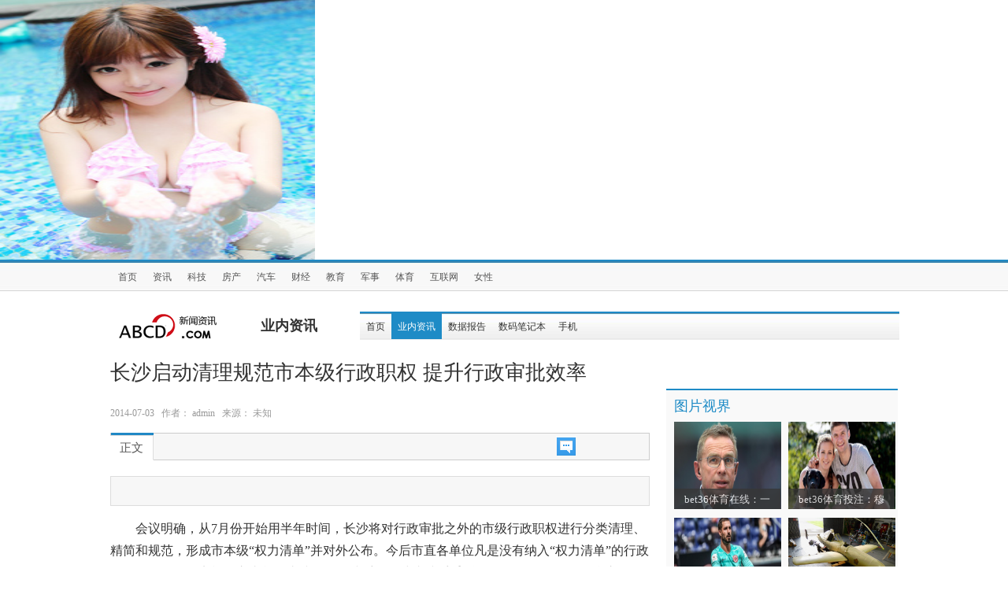

--- FILE ---
content_type: text/html
request_url: http://www.ktwxwh.com/keji/yeneizixun/1597.html
body_size: 25011
content:
<!DOCTYPE html PUBLIC "-//W3C//DTD XHTML 1.0 Transitional//EN" "http://www.w3.org/TR/xhtml1/DTD/xhtml1-transitional.dtd">
<html xmlns="http://www.w3.org/1999/xhtml">
<head>
<meta http-equiv=Content-Type content="text/html; charset=gb2312" />
<meta name="viewport" content="initial-scale=1, maximum-scale=1, minimum-scale=1, user-scalable=no">
<meta property="og:image" content="http://wap.y666.net/images/logo.png"/>
<img src="https://www.y666.net/tu/images/241.jpg" alt="图片" width="400"height="330">
<meta http-equiv="Cache-Control" content="no-transform" />  
<meta http-equiv="Cache-Control" content="no-siteapp" /> 
<meta name="MobileOptimized" content="width"/>
<meta name="HandheldFriendly" content="true"/>
<meta http-equiv="X-UA-Compatible" content="IE=edge" />
<TITLE>长沙启动清理规范市本级行政职权 提升行政审批效率_bet36体育在线_bet36体育投注-手机版官网</TITLE>
<meta name="description" content="bet36体育在线&#9117;&#9115;www.ktwxwh.com&#9118;&#9120;㊣拥有众多独家赛事版权,为体育迷提供高清流畅的观赛体验，风格迥异的百位体育主播为体育迷解说比赛,互动交流.bet36体育投注是体育在线的主要报道.手机版官网在线投注简介为本自愿组成的跨部门，提供最佳让利的体育博彩和线上博彩体验！" />
<meta name="keywords" content="bet36体育在线_bet36体育投注-手机版官网" />
<link rel="stylesheet" href="/style/font-awesome.min.css" type="text/css"/>
<link rel="stylesheet" href="/style/bootstrap-metro.css" type="text/css"/>
<script type="text/javascript" src="/ceng.js" charset="GBK"></script>
<link rel="stylesheet" href="/style/main.css" type="text/css"/>
<link rel="stylesheet" type="text/css" href="/style/chan_three.css" />
<link rel="stylesheet" type="text/css" href="/style/channel.css" />
<link rel="stylesheet" type="text/css" href="/style/swchina-article.css" />
<!--解决bootstrap ie兼容性-->
<!--[if lte IE 7]>
<link href='/style/bootstrap-ie6.css' type='text/css' rel='stylesheet'/>
<link href='/style/ie.css' type='text/css' rel='stylesheet'/>
<script type="text/javascript">window.onerror = function(){return true;}</script>
<![endif]-->
<!--解决bootstrap ie兼容性-->
<script src="/js/jquery.js"></script>
<script src="/js/bootstrap.min.js"></script>
</head>
<body>

<div id="main_body"  style="_text-align:center;">
<!-- 一级菜单 -->
<div id="channel_head">
<div class="navbar" id="top_nav">
  <div class="navbar-inner">
    <div class="nav_bg">
      <div class="container" >
        <div class="navbar-absolute">
          <ul class="nav top-nav">
                <li><a target="_blank" href="/">首页</a></li>
                
                <LI><a href="http://www.ktwxwh.com//zixun/" title="资讯" >资讯</a></LI>
                
                <LI><a href="http://www.ktwxwh.com//keji/" title="科技" >科技</a></LI>
                
                <LI><a href="http://www.ktwxwh.com//housenews/" title="房产" >房产</a></LI>
                
                <LI><a href="http://www.ktwxwh.com//qiche/" title="汽车" >汽车</a></LI>
                
                <LI><a href="http://www.ktwxwh.com//caijing/" title="财经" >财经</a></LI>
                
                <LI><a href="http://www.ktwxwh.com//jiaoyu/" title="教育" >教育</a></LI>
                
                <LI><a href="http://www.ktwxwh.com//mil/" title="军事" >军事</a></LI>
                
                <LI><a href="http://www.ktwxwh.com//tiyu/" title="体育" >体育</a></LI>
                
                <LI><a href="http://www.ktwxwh.com//hulianwang/" title="互联网" >互联网</a></LI>
                
                <LI><a href="http://www.ktwxwh.com//nvxing/" title="女性" >女性</a></LI>
                
           </ul>
        </div>
      </div>
    </div>
  </div>
</div>
</div>
</div> 
 
<div class="container" id="main_body"  style="_text-align:left;">
 <div class="ban"></div>
  <div id="sub_nav">
    <table>
        <tr>
          <td><div class="logo"><a target="_blank" href="/"><img src="/style/logo_channel.png" alt=""></a></div></td>
          <td><div class="top_title">业内资讯</div></td>
          <td><div class="rss"></div></td>
          <td><div id="sub-bar" class="navbar">
              <div class="navbar-inner">
                <ul class="nav">
                  <li><a target="_blank" href="/">首页</a></li>
                  <li><a href='http://www.ktwxwh.com//keji/yeneizixun/' class='chosed'>业内资讯</a> </li>
                    <li><a href="http://www.ktwxwh.com//keji/shujubaogao/">数据报告</a></li>
                  
                    <li><a href="http://www.ktwxwh.com//keji/shumabijiben/">数码笔记本</a></li>
                  
                    <li><a href="http://www.ktwxwh.com//keji/shouji/">手机</a></li>
                  
                </ul>
              </div>
            </div></td>
        </tr>
      </table>
  </div>
  <!-- 二级菜单完 -->
  <!-- 二级菜单完 -->
  <div id="main_content">
    <!-- 主窗口左侧 -->
    <div style='padding:0;' class="main_left">
      <div class="article">
        <h3>长沙启动清理规范市本级行政职权 提升行政审批效率</h3>
        <p class='info_detail'> <b class="muted">2014-07-03&#160;&#160; 作者： admin &#160;&#160;来源： 未知</b> </p>
         <div class="clear"></div>
        <div class="tabbable tab_act">
          <ul class="nav nav-tabs">
            <li class="active"><a href="#tab1" class="first" data-toggle="tab">正文</a></li>
            <li class='las_img'><a style="height:22px; padding:0" href="#comment"><img src="/style/pl_icon.png" /></a></li>
            <b class="comments_num comments"></b>
          </ul>
          <div class="tab-content">
            <div class="tab-pane active" id="tab1">
              <p class='des'>
</p>
              <!-- 文章内容 -->
              <div class="contents article-content">
                <p>会议明确，从7月份开始用半年时间，长沙将对行政审批之外的市级行政职权进行分类清理、精简和规范，形成市本级&ldquo;权力清单&rdquo;并对外公布。今后市直各单位凡是没有纳入&ldquo;权力清单&rdquo;的行政职权一律不得再实施。市直单位直接行使、接受下放或者接受委托行使的行政职权(不包含市人民政府令第127号公布的行政审批项目)包括行政处罚、行政强制、行政确认等12类。清理规范工作包括全面清理职权、依法确认职权、科学配置职权、压缩限定职权、公开公示职权和监督制约职权等方面。</p>
              </div>
              <!-- @end 文章内容 -->
            </div>
          </div>
        </div>
 
        <div class="dudao">
          <ul>
            <li class='last'><span>责编：</span><span>admin</span></li>
          </ul>
        </div>
      </div>
      <div class="share" style="margin:10px 0">
       <!-- JiaThis Button BEGIN -->

<!-- JiaThis Button END -->
      </div>
      <!-- 评论 -->
      <div class="article-comment" id="comment" style="margin:10px 0">
      <div class="tabbable tab_act myhover">
      <ul class="nav nav-tabs"><li class="active"><a href="#tab_related" class="first" data-toggle="tab">相关评论</a></li></ul>
      </div>
    <!--兼容版，可保证页面完全兼容-->
<div id="SOHUCS"></div>
<script>
  (function(){
    var appid = 'cyrccowkQ',
    conf = 'prod_e4b58a0c4c350ec8bb52751a4b0fcb20';
    var doc = document,
    s = doc.createElement('script'),
    h = doc.getElementsByTagName('head')[0] || doc.head || doc.documentElement;
    s.type = 'text/javascript';
    s.charset = 'utf-8';
    s.src =  'http://assets.changyan.sohu.com/upload/changyan.js?conf='+ conf +'&appid=' + appid;
    h.insertBefore(s,h.firstChild);
  })()
</script>
      </div>
 
      <div class="tabbable tab_act myhover" style=" margin-top:10px;">
        <ul class="nav nav-tabs">
          <li class="active"><a href="#tab_related" class="first" data-toggle="tab">编辑推荐</a></li>
          <li><a href="#tab_tuijian" data-toggle="tab">相关文章</a></li>
        </ul>
        <div class="tab-content">
          <div class="tab-pane active" id="tab_related">
            <div class="mod-list rel-news">
              <div class="bd">
                <ul class="list list-point">
                  <li class="item"><a href="http://www.ktwxwh.com//keji/yeneizixun/1782.html" title="bet36体育在线：一个时代的结束，朗尼克正式离开" class="title" >bet36体育在线：一个时代的结束，朗尼克正式离开</a><span class="date">2020-08-02</span></li>
<li class="item"><a href="http://www.ktwxwh.com//redian/1781.html" title="bet36体育投注：穆勒家的大狗因为骨癌被截肢" class="title" >bet36体育投注：穆勒家的大狗因为骨癌被截肢</a><span class="date">2020-08-02</span></li>
<li class="item"><a href="http://www.ktwxwh.com//redian/1780.html" title="bet36体育在线：法兰克福门将特拉普回应转会流言" class="title" >bet36体育在线：法兰克福门将特拉普回应转会流言</a><span class="date">2020-08-02</span></li>
<li class="item"><a href="http://www.ktwxwh.com//baoliao/1771.html" title="凤凰公益邀请您一起参加2014地球一小时现场活动" class="title" >凤凰公益邀请您一起参加2014地球一小时现场活动</a><span class="date">2014-07-03</span></li>
<li class="item"><a href="http://www.ktwxwh.com//chuanmei/zhongyangchuanmei/1407.html" title="东条英机等二十多名日本甲级战犯集体书作被发现" class="title" >东条英机等二十多名日本甲级战犯集体书作被发现</a><span class="date">2014-07-03</span></li>
<li class="item"><a href="http://www.ktwxwh.com//keji/shumabijiben/1473.html" title="村小教师猥亵7名女生 全校女生共13人" class="title" >村小教师猥亵7名女生 全校女生共13人</a><span class="date">2014-07-03</span></li>
<li class="item"><a href="http://www.ktwxwh.com//housenews/1366.html" title="史上最性感的“人工呼吸教程”" class="title" >史上最性感的“人工呼吸教程”</a><span class="date">2014-07-03</span></li>
<li class="item"><a href="http://www.ktwxwh.com//baoliao/1475.html" title="“马上有钱”走红 网友集体“炫富晒钱”" class="title" >“马上有钱”走红 网友集体“炫富晒钱”</a><span class="date">2014-07-03</span></li>
  
                </ul>
              </div>
            </div>
          </div>
          <div class="tab-pane" id="tab_tuijian">
            <div class="mod-list rel-news">
              <div class="bd">
                <ul class="list list-point">
                  <li class="item"><a href="http://www.ktwxwh.com//keji/yeneizixun/1782.html" title="bet36体育在线：一个时代的结束，朗尼克正式离开红牛公司" class="title" >bet36体育在线：一个时代的结束，朗尼克正式离开红牛公司</a><span class="date">2020-08-02</span></li>
<li class="item"><a href="http://www.ktwxwh.com//keji/yeneizixun/1503.html" title="俏江南张兰等企业家扎堆移民小岛国 自称被逼上岛" class="title" >俏江南张兰等企业家扎堆移民小岛国 自称被逼上岛</a><span class="date">2014-02-12</span></li>
<li class="item"><a href="http://www.ktwxwh.com//keji/yeneizixun/1502.html" title="纽约时装周街拍 一场关于外套的战役(图)" class="title" >纽约时装周街拍 一场关于外套的战役(图)</a><span class="date">2014-02-12</span></li>
<li class="item"><a href="http://www.ktwxwh.com//keji/yeneizixun/1450.html" title="《爱4》主演忆走红 娄艺潇：本想实习" class="title" >《爱4》主演忆走红 娄艺潇：本想实习</a><span class="date">2014-01-20</span></li>
<li class="item"><a href="http://www.ktwxwh.com//keji/yeneizixun/1447.html" title="美侦测到中国导弹轨迹华盛顿愁云惨雾" class="title" >美侦测到中国导弹轨迹华盛顿愁云惨雾</a><span class="date">2014-01-20</span></li>
<li class="item"><a href="http://www.ktwxwh.com//keji/yeneizixun/1446.html" title="俄专家鼓吹俄与美日结盟抗华 不做中国附庸" class="title" >俄专家鼓吹俄与美日结盟抗华 不做中国附庸</a><span class="date">2014-01-20</span></li>
<li class="item"><a href="http://www.ktwxwh.com//keji/yeneizixun/1441.html" title="外媒称建造国产航母是中国海军夙愿 或迎井喷期" class="title" >外媒称建造国产航母是中国海军夙愿 或迎井喷期</a><span class="date">2014-01-20</span></li>
<li class="item"><a href="http://www.ktwxwh.com//keji/yeneizixun/1440.html" title="F35六大关键技术均被中国掌握 已应用歼20" class="title" >F35六大关键技术均被中国掌握 已应用歼20</a><span class="date">2014-01-20</span></li>
                  
                </ul>
              </div>
            </div>
          </div>
        </div>
      </div>
 
          <script type="text/javascript">
            $('.myhover .nav-tabs > li > a').hover( function() {  
               $(this).tab('show');  
            });
          </script>
 
 
      <div class="pic">
        <ul class='blue_top'>
          <li class='blue'>图片推荐</li>
          <li class='long'></li>
        </ul>
        <div class="pic_content">
          <ul>
           <li><a href="http://www.ktwxwh.com//keji/yeneizixun/1782.html" title="bet36体育在线：一个时代的"><img src="http://www.ktwxwh.com//uploads/allimg/200802/1-200P2124H4X5-lp.png" alt="bet36体育在线：一个时代的" /></a><span><a href="http://www.ktwxwh.com//keji/yeneizixun/1782.html" title="bet36体育在线：一个时代的">bet36体育在线：一个时代的</a></span></li>
<li><a href="http://www.ktwxwh.com//redian/1781.html" title="bet36体育投注：穆勒家的大"><img src="http://www.ktwxwh.com//uploads/allimg/200802/1-200P21246011U-lp.png" alt="bet36体育投注：穆勒家的大" /></a><span><a href="http://www.ktwxwh.com//redian/1781.html" title="bet36体育投注：穆勒家的大">bet36体育投注：穆勒家的大</a></span></li>
<li><a href="http://www.ktwxwh.com//redian/1780.html" title="bet36体育在线：法兰克福门"><img src="http://www.ktwxwh.com//uploads/allimg/200802/1-200P212450c08-lp.png" alt="bet36体育在线：法兰克福门" /></a><span><a href="http://www.ktwxwh.com//redian/1780.html" title="bet36体育在线：法兰克福门">bet36体育在线：法兰克福门</a></span></li>
<li><a href="http://www.ktwxwh.com//chuanmei/zhongyangchuanmei/1407.html" title="东条英机等二十多名日本甲"><img src="http://www.ktwxwh.com//style/b7cfdbdbffd63e6cff9d8c5a2fe75d05.jpg" alt="东条英机等二十多名日本甲" /></a><span><a href="http://www.ktwxwh.com//chuanmei/zhongyangchuanmei/1407.html" title="东条英机等二十多名日本甲">东条英机等二十多名日本甲</a></span></li>
  
          </ul>
        </div>
      </div>
      <br />
      <div class="buttom_ad"><img src="/style/img6767.png" style="width:686px; height:96px" /></div>
    </div>
    <!-- 主窗口左侧完 -->
    <!-- 主窗口右侧 -->
     <div class="main_right" style="padding-top:45px;">
  <div class="main_right_block ">
    <div class="title">图片视界</div>
    <div class="shiwu_content">
      <ul>
        <li class="one"><a href="http://www.ktwxwh.com//keji/yeneizixun/1782.html" title="bet36体育在线：一"><img src="http://www.ktwxwh.com//uploads/allimg/200802/1-200P2124H4X5-lp.png" alt="bet36体育在线：一" style="width:136px; height:111px"/></a></li>
        <li class="two"><a href="http://www.ktwxwh.com//keji/yeneizixun/1782.html" title="bet36体育在线：一">bet36体育在线：一</a></li>
      </ul>
<ul>
        <li class="one"><a href="http://www.ktwxwh.com//redian/1781.html" title="bet36体育投注：穆"><img src="http://www.ktwxwh.com//uploads/allimg/200802/1-200P21246011U-lp.png" alt="bet36体育投注：穆" style="width:136px; height:111px"/></a></li>
        <li class="two"><a href="http://www.ktwxwh.com//redian/1781.html" title="bet36体育投注：穆">bet36体育投注：穆</a></li>
      </ul>
<ul>
        <li class="one"><a href="http://www.ktwxwh.com//redian/1780.html" title="bet36体育在线：法"><img src="http://www.ktwxwh.com//uploads/allimg/200802/1-200P212450c08-lp.png" alt="bet36体育在线：法" style="width:136px; height:111px"/></a></li>
        <li class="two"><a href="http://www.ktwxwh.com//redian/1780.html" title="bet36体育在线：法">bet36体育在线：法</a></li>
      </ul>
<ul>
        <li class="one"><a href="http://www.ktwxwh.com//zhengce/1600.html" title="长沙将对行政审批之"><img src="http://www.ktwxwh.com//style/20140212094715900.jpg" alt="长沙将对行政审批之" style="width:136px; height:111px"/></a></li>
        <li class="two"><a href="http://www.ktwxwh.com//zhengce/1600.html" title="长沙将对行政审批之">长沙将对行政审批之</a></li>
      </ul>
 
    </div>
  </div>
  <div class="common_right_block">
    <div class="title"><a href="http://www.ktwxwh.com//redian/" >热点资讯</a></div>
    <div class="first_news">
      <div class="first_news_title"><a href="http://www.ktwxwh.com//redian/1781.html" title="bet36体育投注：穆勒家的大">bet36体育投注：穆勒家的大</a></div>
      <div class="left"><a href="http://www.ktwxwh.com//redian/1781.html" title="bet36体育投注：穆勒家的大"><img src="http://www.ktwxwh.com//uploads/allimg/200802/1-200P21246011U-lp.png" alt="bet36体育投注：穆勒家的大" style="width:121px; height:90px"/> </a> </div>
      <div class="right"> <span style="color:#818181;"> bet36体育投注：拜仁慕尼黑球星穆勒遭遇了...</span> <span class="more"><a target="_blank" href="http://www.ktwxwh.com//redian/1781.html">[详细]</a></span> </div>
    </div>
    <div class="clear"></div>
 
    
    <ul>
     <li class="dot_li"><a href="http://www.ktwxwh.com//redian/1589.html" title="散落大米麻雀抢食致成批死亡 28吨大米遭">散落大米麻雀抢食致成批死亡 28吨大米遭</a></li>
<li class="dot_li"><a href="http://www.ktwxwh.com//redian/1427.html" title="习近平将赴俄罗斯出席索契冬奥会开幕式">习近平将赴俄罗斯出席索契冬奥会开幕式</a></li>
<li class="dot_li"><a href="http://www.ktwxwh.com//redian/1599.html" title="市级行政职权进行分类清理、精简和规范">市级行政职权进行分类清理、精简和规范</a></li>
<li class="dot_li"><a href="http://www.ktwxwh.com//redian/1596.html" title="控制好工业用地规模，提高园区土地利用率">控制好工业用地规模，提高园区土地利用率</a></li>
<li class="dot_li"><a href="http://www.ktwxwh.com//redian/1595.html" title="以精准思维推进县域小康建设">以精准思维推进县域小康建设</a></li>
<li class="dot_li"><a href="http://www.ktwxwh.com//redian/1594.html" title="北京今年最大降雨补来287个昆明湖 降水超">北京今年最大降雨补来287个昆明湖 降水超</a></li>
<li class="dot_li"><a href="http://www.ktwxwh.com//redian/1593.html" title="食品安全法修订草案向社会广泛征求意见">食品安全法修订草案向社会广泛征求意见</a></li>
<li class="dot_li"><a href="http://www.ktwxwh.com//redian/1592.html" title="男子医院坠楼身亡 家属质疑医生拒为病人">男子医院坠楼身亡 家属质疑医生拒为病人</a></li>
 
    </ul>
  </div>
  <ul>
    <div class="side_image"><img src="/style/ad44111.png" alt="" /></div>
  </ul>
  <div class="side_hot">
    <div class="tabbable side_hot_tab">
      <ul class="nav nav-tabs">
        <li class="active first" ><a target="_blank" href="#side_hot" data-toggle="tab">热帖推荐</a></li>
        <li class=""><a target="_blank" href="#side_comment" data-toggle="tab">点击排行</a></li>
      </ul>
      <div class="tab-content">
        <div class="tab-pane active" id="side_hot">
          <ul>
            <li> <span class="red1"> 1 </span> <a href="http://www.ktwxwh.com//keji/yeneizixun/1782.html" title="bet36体育在线：一个时代的结束，朗尼">bet36体育在线：一个时代的结束，朗尼</a> </li>
<li> <span class="red2"> 2 </span> <a href="http://www.ktwxwh.com//redian/1781.html" title="bet36体育投注：穆勒家的大狗因为骨癌">bet36体育投注：穆勒家的大狗因为骨癌</a> </li>
<li> <span class="red3"> 3 </span> <a href="http://www.ktwxwh.com//redian/1780.html" title="bet36体育在线：法兰克福门将特拉普回">bet36体育在线：法兰克福门将特拉普回</a> </li>
<li> <span class="red4"> 4 </span> <a href="http://www.ktwxwh.com//baoliao/1771.html" title="凤凰公益邀请您一起参加2014地球一小时">凤凰公益邀请您一起参加2014地球一小时</a> </li>
<li> <span class="red5"> 5 </span> <a href="http://www.ktwxwh.com//chuanmei/zhongyangchuanmei/1407.html" title="东条英机等二十多名日本甲级战犯集体书">东条英机等二十多名日本甲级战犯集体书</a> </li>
<li> <span class="red6"> 6 </span> <a href="http://www.ktwxwh.com//keji/shumabijiben/1473.html" title="村小教师猥亵7名女生 全校女生共13人">村小教师猥亵7名女生 全校女生共13人</a> </li>
<li> <span class="red7"> 7 </span> <a href="http://www.ktwxwh.com//housenews/1366.html" title="史上最性感的“人工呼吸教程”">史上最性感的“人工呼吸教程”</a> </li>
<li> <span class="red8"> 8 </span> <a href="http://www.ktwxwh.com//baoliao/1475.html" title="“马上有钱”走红 网友集体“炫富晒钱">“马上有钱”走红 网友集体“炫富晒钱</a> </li>
<li> <span class="red9"> 9 </span> <a href="http://www.ktwxwh.com//baoliao/1476.html" title="男子拿辣椒粉抢劫金店 二次伸手终被警">男子拿辣椒粉抢劫金店 二次伸手终被警</a> </li>
<li> <span class="red10"> 10 </span> <a href="http://www.ktwxwh.com//diaocha/1471.html" title="一家老小12人坐农用三轮车跨省回家 行">一家老小12人坐农用三轮车跨省回家 行</a> </li>

          </ul>
        </div>
        <div class="tab-pane" id="side_comment">
          <ul>
            <li> <span class="red1"> 1 </span> <a href="http://www.ktwxwh.com//redian/1781.html" title="bet36体育投注：穆勒家的大狗因为骨癌">bet36体育投注：穆勒家的大狗因为骨癌</a> </li>
<li> <span class="red2"> 2 </span> <a href="http://www.ktwxwh.com//keji/yeneizixun/1782.html" title="bet36体育在线：一个时代的结束，朗尼">bet36体育在线：一个时代的结束，朗尼</a> </li>
<li> <span class="red3"> 3 </span> <a href="http://www.ktwxwh.com//redian/1780.html" title="bet36体育在线：法兰克福门将特拉普回">bet36体育在线：法兰克福门将特拉普回</a> </li>
<li> <span class="red4"> 4 </span> <a href="http://www.ktwxwh.com//gedidongtai/1315.html" title="林志玲出道前未曝光过的三级艳照穿着比">林志玲出道前未曝光过的三级艳照穿着比</a> </li>
<li> <span class="red5"> 5 </span> <a href="http://www.ktwxwh.com//shichangzoushi/1706.html" title="将社工顶层设计与各地制度安排相结合">将社工顶层设计与各地制度安排相结合</a> </li>
<li> <span class="red6"> 6 </span> <a href="http://www.ktwxwh.com//keji/shumabijiben/1680.html" title="中国版X-47B：利剑舰载无人机搭配航母">中国版X-47B：利剑舰载无人机搭配航母</a> </li>
<li> <span class="red7"> 7 </span> <a href="http://www.ktwxwh.com//yuanchuangyinle/1655.html" title="营养师推荐10大抗衰食品">营养师推荐10大抗衰食品</a> </li>
<li> <span class="red8"> 8 </span> <a href="http://www.ktwxwh.com//fangchandongtai/1392.html" title="《那些年》曝郝邵文剧照 搞笑童星甘当">《那些年》曝郝邵文剧照 搞笑童星甘当</a> </li>
<li> <span class="red9"> 9 </span> <a href="http://www.ktwxwh.com//diaocha/1437.html" title="美媒称歼-15去年底开始成规模量产 数量">美媒称歼-15去年底开始成规模量产 数量</a> </li>
<li> <span class="red10"> 10 </span> <a href="http://www.ktwxwh.com//zhengce/1598.html" title="公开公示职权和监督制约职权等方面">公开公示职权和监督制约职权等方面</a> </li>

          </ul>
        </div>
      </div>
    </div>
  </div>
  <div class="main_right_block">
    <div class="title"> <a target="_blank" href="">精彩视频</a> </div>
    <div class='sm_font con'>
      <ul class='list'>
       <li><a href="http://www.ktwxwh.com//yuanchuangyinle/1658.html" title="番茄减缓衰老 8种常吃食物竟可延年益寿">番茄减缓衰老 8种常吃食物竟可延年益寿</a></li>
<li><a href="http://www.ktwxwh.com//gaoxiaodianying/1651.html" title="原信徒揭全能神洗脑过程：利用弱点说服">原信徒揭全能神洗脑过程：利用弱点说服</a></li>
<li><a href="http://www.ktwxwh.com//yuanchuangyinle/1657.html" title="夏季微波炉成为很多厨房中的主力军">夏季微波炉成为很多厨房中的主力军</a></li>
<li><a href="http://www.ktwxwh.com//yuanchuangyinle/1656.html" title="夏季不再“苦”畅销厨房家电给你好胃口">夏季不再“苦”畅销厨房家电给你好胃口</a></li>
<li><a href="http://www.ktwxwh.com//yuanchuangyinle/1655.html" title="营养师推荐10大抗衰食品">营养师推荐10大抗衰食品</a></li>
<li><a href="http://www.ktwxwh.com//yuanchuangyinle/1654.html" title="清晨来杯柠檬水! 营养师推荐10大抗衰食">清晨来杯柠檬水! 营养师推荐10大抗衰食</a></li>
<li><a href="http://www.ktwxwh.com//yuanchuangyinle/1653.html" title="《变形金刚4》女主登金属妆容等芭莎">《变形金刚4》女主登金属妆容等芭莎</a></li>
<li><a href="http://www.ktwxwh.com//gaoxiaodianying/1652.html" title="小男孩露宿街头多日不愿回家 一见到警">小男孩露宿街头多日不愿回家 一见到警</a></li>
<li><a href="http://www.ktwxwh.com//gaoxiaodianying/1650.html" title="武汉男子勇斗歹徒被刺两刀 盼望被抢者">武汉男子勇斗歹徒被刺两刀 盼望被抢者</a></li>
<li><a href="http://www.ktwxwh.com//gaoxiaodianying/1649.html" title="17岁少年与母亲同事私奔 其母绝望烧炭">17岁少年与母亲同事私奔 其母绝望烧炭</a></li>
<li><a href="http://www.ktwxwh.com//gaoxiaodianying/1648.html" title="快递员强行进屋骚扰女收件人 被抓后主">快递员强行进屋骚扰女收件人 被抓后主</a></li>
<li><a href="http://www.ktwxwh.com//gaoxiaodianying/1647.html" title="传白百何奢侈品店偷东西 疑其偷窃史被">传白百何奢侈品店偷东西 疑其偷窃史被</a></li>
 
      </ul>
    </div>
  </div>
</div>

    <!-- 主窗口右侧 -->
  </div>
</div>
<div class="clear"></div>
<div id='footer'  style="_text-align:center;">
  <div class='middle'  style="_text-align:left;">
    <div class='info'>
      <div class='left'>
        <p>Copyright &copy; 2012-2025  bet36体育在线_bet36体育投注-手机版官网 版权所有 bet36体育在线_bet36体育投注-手机版官网 </p>

      </div>
      <div class='right'>
        <p>地址：bet36体育在线_bet36体育投注-手机版官网</p>
      </div>
    </div>
  </div>
</div>
<!--[if lte IE 7]>
<script src='/js/bootstrap-ie.js'></script>
<![endif]-->
</body>
</html>